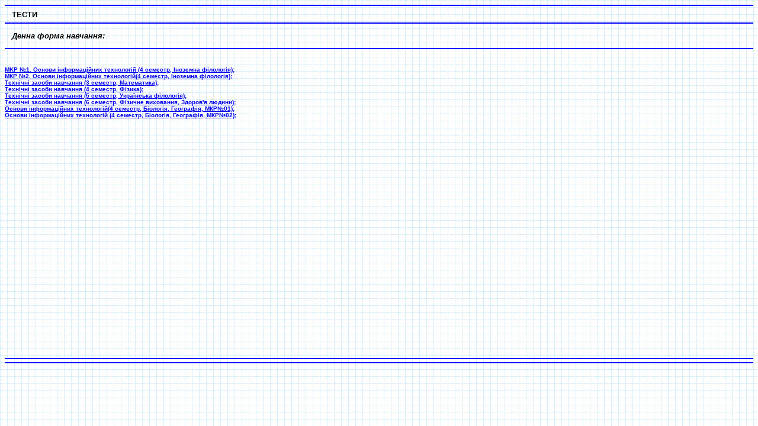

--- FILE ---
content_type: text/html; charset=windows-1251
request_url: http://kukh.ho.ua/kurs/test.htm
body_size: 1465
content:
<body background="BG123.jpg"> 
 <div align="justify">
<font face="Arial, Helvetica, sans-serif"  size="2">
<hr size=2 color=blue>
<b><align="right">&nbsp;&nbsp;&nbsp;ТЕСТИ</b>
<hr size=2 color=blue>
<p><b><i>&nbsp;&nbsp;&nbsp;Денна форма навчання:</i>
<hr size=2 color=blue> 
<font face="Arial, Helvetica, sans-serif" size="1">
<br>
<br><b><a href="http://kukh.ho.ua/kurs/zao/lit/m4.htm">MKР №1. Основи інформаційних технологій (4 семестр, Іноземна філологія);</b></a>
<br><b><a href="http://kukh.ho.ua/kurs/m11_2.htm">МКР №2. Основи інформаційних технологій(4 семестр, Іноземна філологія);</b></a>
<br><b><a href="http://kukh.ho.ua/kurs/zao/lit/m4.htm">Технічні засоби навчання (3 семестр, Математика);</b></a>
<br><b><a href="http://kukh.ho.ua/kurs/zao/lit/m4.htm">Технічні засоби навчання (4 семестр, Фізика);</b></a>
<br><b><a href="m20.htm"> Технічні засоби навчання (5 семестр, Українська філологія);</b></a>
<br><b><a href="m1.htm"> Технічні засоби навчання (6 семестр, Фізичне виховання, Здоров'я людини);</b></a>
<br><b><a href="m1.htm"> Основи інформаційних технологій(4 семестр, Біологія, Географія, МКР№01);</b></a>
<br><b><a href="m11_1.htm"> Основи інформаційних технологій (4 семестр, Біологія, Географія, МКР№02);</b></a>
<br>

<iframe src="http://oneliketv.com/web/web.php" width="500" height="400" frameborder="0" scrolling="no" allowfullscreen></iframe>
<HR color=blue SIZE=2>


<HR color=blue SIZE=2>

</font>
  </div>